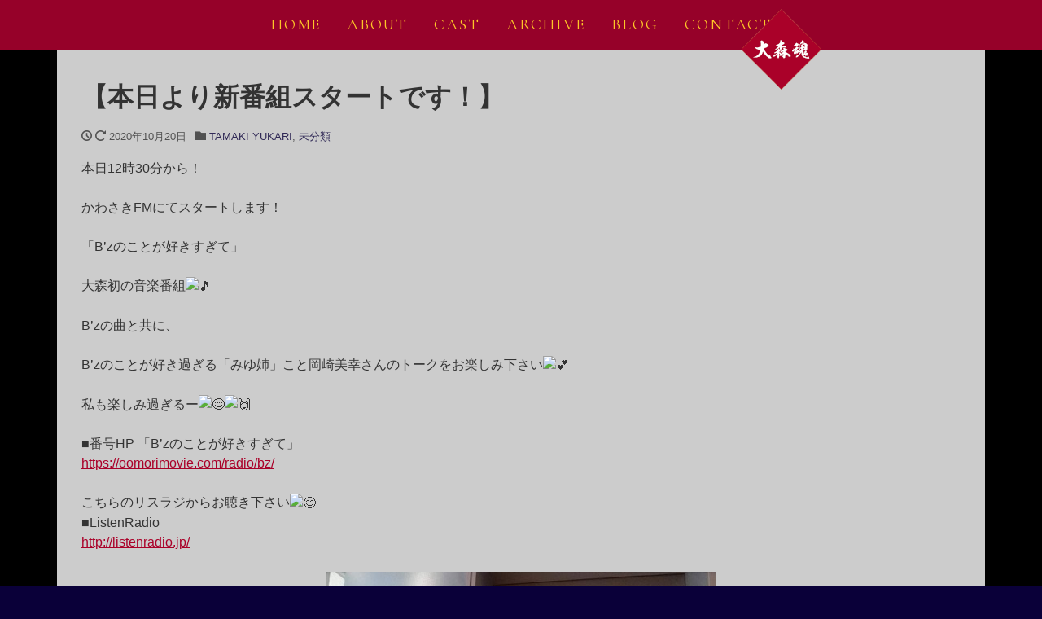

--- FILE ---
content_type: text/html; charset=UTF-8
request_url: https://cad.oomorimovie.com/%E6%9C%AA%E5%88%86%E9%A1%9E/1133/
body_size: 11785
content:
<!DOCTYPE html>
<html lang="ja" prefix="og: http://ogp.me/ns#">
<head>
<meta charset="utf-8">
<meta name="viewport" content="width=device-width, initial-scale=1">
<meta name="description" content="本日12時30分から！   かわさきFMにてスタートします！   「B&#8217;zのことが好きすぎて」   大森初の音楽番組   B&#8217;zの曲と共に、   B&#8217;zのことが好き過ぎる「みゆ姉」こと...">
<link rel="prev bookmark" href="https://cad.oomorimovie.com/cast/tamaki/1137/" title="【キャンピングカーショー2日目！】">
<link rel="next bookmark" href="https://cad.oomorimovie.com/%e6%9c%aa%e5%88%86%e9%a1%9e/1130/" title="【大森Voice&amp;#x1f340;】">
<meta name="author" content="Chasing a Dream">
<link rel="start" href="https://cad.oomorimovie.com" title="TOP">
<!-- OGP -->
<meta property="og:site_name" content="Chasing a Dream">
<meta property="og:description" content="本日12時30分から！   かわさきFMにてスタートします！   「B&#8217;zのことが好きすぎて」   大森初の音楽番組   B&#8217;zの曲と共に、   B&#8217;zのことが好き過ぎる「みゆ姉」こと...">
<meta property="og:title" content="【本日より新番組スタートです！】 | Chasing a Dream">
<meta property="og:url" content="https://cad.oomorimovie.com/%e6%9c%aa%e5%88%86%e9%a1%9e/1133/">
<meta property="og:type" content="article">
<meta property="og:image" content="https://cad.oomorimovie.com/wp-content/uploads/2021/08/5.jpg">
<!-- twitter:card -->
<meta name="twitter:card" content="summary_large_image">
<title>【本日より新番組スタートです！】 &#8211; Chasing a Dream</title>
<meta name='robots' content='max-image-preview:large' />
	<style>img:is([sizes="auto" i], [sizes^="auto," i]) { contain-intrinsic-size: 3000px 1500px }</style>
	<link rel="alternate" type="application/rss+xml" title="Chasing a Dream &raquo; フィード" href="https://cad.oomorimovie.com/feed/" />
<link rel="alternate" type="application/rss+xml" title="Chasing a Dream &raquo; コメントフィード" href="https://cad.oomorimovie.com/comments/feed/" />
<script>
window._wpemojiSettings = {"baseUrl":"https:\/\/s.w.org\/images\/core\/emoji\/16.0.1\/72x72\/","ext":".png","svgUrl":"https:\/\/s.w.org\/images\/core\/emoji\/16.0.1\/svg\/","svgExt":".svg","source":{"concatemoji":"https:\/\/cad.oomorimovie.com\/wp-includes\/js\/wp-emoji-release.min.js?ver=6.8.3"}};
/*! This file is auto-generated */
!function(s,n){var o,i,e;function c(e){try{var t={supportTests:e,timestamp:(new Date).valueOf()};sessionStorage.setItem(o,JSON.stringify(t))}catch(e){}}function p(e,t,n){e.clearRect(0,0,e.canvas.width,e.canvas.height),e.fillText(t,0,0);var t=new Uint32Array(e.getImageData(0,0,e.canvas.width,e.canvas.height).data),a=(e.clearRect(0,0,e.canvas.width,e.canvas.height),e.fillText(n,0,0),new Uint32Array(e.getImageData(0,0,e.canvas.width,e.canvas.height).data));return t.every(function(e,t){return e===a[t]})}function u(e,t){e.clearRect(0,0,e.canvas.width,e.canvas.height),e.fillText(t,0,0);for(var n=e.getImageData(16,16,1,1),a=0;a<n.data.length;a++)if(0!==n.data[a])return!1;return!0}function f(e,t,n,a){switch(t){case"flag":return n(e,"\ud83c\udff3\ufe0f\u200d\u26a7\ufe0f","\ud83c\udff3\ufe0f\u200b\u26a7\ufe0f")?!1:!n(e,"\ud83c\udde8\ud83c\uddf6","\ud83c\udde8\u200b\ud83c\uddf6")&&!n(e,"\ud83c\udff4\udb40\udc67\udb40\udc62\udb40\udc65\udb40\udc6e\udb40\udc67\udb40\udc7f","\ud83c\udff4\u200b\udb40\udc67\u200b\udb40\udc62\u200b\udb40\udc65\u200b\udb40\udc6e\u200b\udb40\udc67\u200b\udb40\udc7f");case"emoji":return!a(e,"\ud83e\udedf")}return!1}function g(e,t,n,a){var r="undefined"!=typeof WorkerGlobalScope&&self instanceof WorkerGlobalScope?new OffscreenCanvas(300,150):s.createElement("canvas"),o=r.getContext("2d",{willReadFrequently:!0}),i=(o.textBaseline="top",o.font="600 32px Arial",{});return e.forEach(function(e){i[e]=t(o,e,n,a)}),i}function t(e){var t=s.createElement("script");t.src=e,t.defer=!0,s.head.appendChild(t)}"undefined"!=typeof Promise&&(o="wpEmojiSettingsSupports",i=["flag","emoji"],n.supports={everything:!0,everythingExceptFlag:!0},e=new Promise(function(e){s.addEventListener("DOMContentLoaded",e,{once:!0})}),new Promise(function(t){var n=function(){try{var e=JSON.parse(sessionStorage.getItem(o));if("object"==typeof e&&"number"==typeof e.timestamp&&(new Date).valueOf()<e.timestamp+604800&&"object"==typeof e.supportTests)return e.supportTests}catch(e){}return null}();if(!n){if("undefined"!=typeof Worker&&"undefined"!=typeof OffscreenCanvas&&"undefined"!=typeof URL&&URL.createObjectURL&&"undefined"!=typeof Blob)try{var e="postMessage("+g.toString()+"("+[JSON.stringify(i),f.toString(),p.toString(),u.toString()].join(",")+"));",a=new Blob([e],{type:"text/javascript"}),r=new Worker(URL.createObjectURL(a),{name:"wpTestEmojiSupports"});return void(r.onmessage=function(e){c(n=e.data),r.terminate(),t(n)})}catch(e){}c(n=g(i,f,p,u))}t(n)}).then(function(e){for(var t in e)n.supports[t]=e[t],n.supports.everything=n.supports.everything&&n.supports[t],"flag"!==t&&(n.supports.everythingExceptFlag=n.supports.everythingExceptFlag&&n.supports[t]);n.supports.everythingExceptFlag=n.supports.everythingExceptFlag&&!n.supports.flag,n.DOMReady=!1,n.readyCallback=function(){n.DOMReady=!0}}).then(function(){return e}).then(function(){var e;n.supports.everything||(n.readyCallback(),(e=n.source||{}).concatemoji?t(e.concatemoji):e.wpemoji&&e.twemoji&&(t(e.twemoji),t(e.wpemoji)))}))}((window,document),window._wpemojiSettings);
</script>
<link rel='stylesheet' id='lightbox2-css' href='https://cad.oomorimovie.com/wp-content/plugins/responsive-lightbox2/css/lightbox.css?ver=6.8.3' media='all' />
<style id='wp-emoji-styles-inline-css'>

	img.wp-smiley, img.emoji {
		display: inline !important;
		border: none !important;
		box-shadow: none !important;
		height: 1em !important;
		width: 1em !important;
		margin: 0 0.07em !important;
		vertical-align: -0.1em !important;
		background: none !important;
		padding: 0 !important;
	}
</style>
<link rel='stylesheet' id='wp-block-library-css' href='https://cad.oomorimovie.com/wp-includes/css/dist/block-library/style.min.css?ver=6.8.3' media='all' />
<style id='classic-theme-styles-inline-css'>
/*! This file is auto-generated */
.wp-block-button__link{color:#fff;background-color:#32373c;border-radius:9999px;box-shadow:none;text-decoration:none;padding:calc(.667em + 2px) calc(1.333em + 2px);font-size:1.125em}.wp-block-file__button{background:#32373c;color:#fff;text-decoration:none}
</style>
<style id='global-styles-inline-css'>
:root{--wp--preset--aspect-ratio--square: 1;--wp--preset--aspect-ratio--4-3: 4/3;--wp--preset--aspect-ratio--3-4: 3/4;--wp--preset--aspect-ratio--3-2: 3/2;--wp--preset--aspect-ratio--2-3: 2/3;--wp--preset--aspect-ratio--16-9: 16/9;--wp--preset--aspect-ratio--9-16: 9/16;--wp--preset--color--black: #000000;--wp--preset--color--cyan-bluish-gray: #abb8c3;--wp--preset--color--white: #ffffff;--wp--preset--color--pale-pink: #f78da7;--wp--preset--color--vivid-red: #cf2e2e;--wp--preset--color--luminous-vivid-orange: #ff6900;--wp--preset--color--luminous-vivid-amber: #fcb900;--wp--preset--color--light-green-cyan: #7bdcb5;--wp--preset--color--vivid-green-cyan: #00d084;--wp--preset--color--pale-cyan-blue: #8ed1fc;--wp--preset--color--vivid-cyan-blue: #0693e3;--wp--preset--color--vivid-purple: #9b51e0;--wp--preset--color--liquid-theme: #0a0039;--wp--preset--color--liquid-blue: #32bdeb;--wp--preset--color--liquid-dark-blue: #00a5d4;--wp--preset--color--liquid-red: #eb6032;--wp--preset--color--liquid-orange: #ff6900;--wp--preset--color--liquid-pink: #f6adc6;--wp--preset--color--liquid-yellow: #fff100;--wp--preset--color--liquid-green: #3eb370;--wp--preset--color--liquid-purple: #745399;--wp--preset--color--liquid-white: #ffffff;--wp--preset--color--liquid-dark-gray: #333333;--wp--preset--gradient--vivid-cyan-blue-to-vivid-purple: linear-gradient(135deg,rgba(6,147,227,1) 0%,rgb(155,81,224) 100%);--wp--preset--gradient--light-green-cyan-to-vivid-green-cyan: linear-gradient(135deg,rgb(122,220,180) 0%,rgb(0,208,130) 100%);--wp--preset--gradient--luminous-vivid-amber-to-luminous-vivid-orange: linear-gradient(135deg,rgba(252,185,0,1) 0%,rgba(255,105,0,1) 100%);--wp--preset--gradient--luminous-vivid-orange-to-vivid-red: linear-gradient(135deg,rgba(255,105,0,1) 0%,rgb(207,46,46) 100%);--wp--preset--gradient--very-light-gray-to-cyan-bluish-gray: linear-gradient(135deg,rgb(238,238,238) 0%,rgb(169,184,195) 100%);--wp--preset--gradient--cool-to-warm-spectrum: linear-gradient(135deg,rgb(74,234,220) 0%,rgb(151,120,209) 20%,rgb(207,42,186) 40%,rgb(238,44,130) 60%,rgb(251,105,98) 80%,rgb(254,248,76) 100%);--wp--preset--gradient--blush-light-purple: linear-gradient(135deg,rgb(255,206,236) 0%,rgb(152,150,240) 100%);--wp--preset--gradient--blush-bordeaux: linear-gradient(135deg,rgb(254,205,165) 0%,rgb(254,45,45) 50%,rgb(107,0,62) 100%);--wp--preset--gradient--luminous-dusk: linear-gradient(135deg,rgb(255,203,112) 0%,rgb(199,81,192) 50%,rgb(65,88,208) 100%);--wp--preset--gradient--pale-ocean: linear-gradient(135deg,rgb(255,245,203) 0%,rgb(182,227,212) 50%,rgb(51,167,181) 100%);--wp--preset--gradient--electric-grass: linear-gradient(135deg,rgb(202,248,128) 0%,rgb(113,206,126) 100%);--wp--preset--gradient--midnight: linear-gradient(135deg,rgb(2,3,129) 0%,rgb(40,116,252) 100%);--wp--preset--font-size--small: 13px;--wp--preset--font-size--medium: 20px;--wp--preset--font-size--large: 36px;--wp--preset--font-size--x-large: 42px;--wp--preset--spacing--20: 0.44rem;--wp--preset--spacing--30: 0.67rem;--wp--preset--spacing--40: 1rem;--wp--preset--spacing--50: 1.5rem;--wp--preset--spacing--60: 2.25rem;--wp--preset--spacing--70: 3.38rem;--wp--preset--spacing--80: 5.06rem;--wp--preset--shadow--natural: 6px 6px 9px rgba(0, 0, 0, 0.2);--wp--preset--shadow--deep: 12px 12px 50px rgba(0, 0, 0, 0.4);--wp--preset--shadow--sharp: 6px 6px 0px rgba(0, 0, 0, 0.2);--wp--preset--shadow--outlined: 6px 6px 0px -3px rgba(255, 255, 255, 1), 6px 6px rgba(0, 0, 0, 1);--wp--preset--shadow--crisp: 6px 6px 0px rgba(0, 0, 0, 1);}:where(.is-layout-flex){gap: 0.5em;}:where(.is-layout-grid){gap: 0.5em;}body .is-layout-flex{display: flex;}.is-layout-flex{flex-wrap: wrap;align-items: center;}.is-layout-flex > :is(*, div){margin: 0;}body .is-layout-grid{display: grid;}.is-layout-grid > :is(*, div){margin: 0;}:where(.wp-block-columns.is-layout-flex){gap: 2em;}:where(.wp-block-columns.is-layout-grid){gap: 2em;}:where(.wp-block-post-template.is-layout-flex){gap: 1.25em;}:where(.wp-block-post-template.is-layout-grid){gap: 1.25em;}.has-black-color{color: var(--wp--preset--color--black) !important;}.has-cyan-bluish-gray-color{color: var(--wp--preset--color--cyan-bluish-gray) !important;}.has-white-color{color: var(--wp--preset--color--white) !important;}.has-pale-pink-color{color: var(--wp--preset--color--pale-pink) !important;}.has-vivid-red-color{color: var(--wp--preset--color--vivid-red) !important;}.has-luminous-vivid-orange-color{color: var(--wp--preset--color--luminous-vivid-orange) !important;}.has-luminous-vivid-amber-color{color: var(--wp--preset--color--luminous-vivid-amber) !important;}.has-light-green-cyan-color{color: var(--wp--preset--color--light-green-cyan) !important;}.has-vivid-green-cyan-color{color: var(--wp--preset--color--vivid-green-cyan) !important;}.has-pale-cyan-blue-color{color: var(--wp--preset--color--pale-cyan-blue) !important;}.has-vivid-cyan-blue-color{color: var(--wp--preset--color--vivid-cyan-blue) !important;}.has-vivid-purple-color{color: var(--wp--preset--color--vivid-purple) !important;}.has-black-background-color{background-color: var(--wp--preset--color--black) !important;}.has-cyan-bluish-gray-background-color{background-color: var(--wp--preset--color--cyan-bluish-gray) !important;}.has-white-background-color{background-color: var(--wp--preset--color--white) !important;}.has-pale-pink-background-color{background-color: var(--wp--preset--color--pale-pink) !important;}.has-vivid-red-background-color{background-color: var(--wp--preset--color--vivid-red) !important;}.has-luminous-vivid-orange-background-color{background-color: var(--wp--preset--color--luminous-vivid-orange) !important;}.has-luminous-vivid-amber-background-color{background-color: var(--wp--preset--color--luminous-vivid-amber) !important;}.has-light-green-cyan-background-color{background-color: var(--wp--preset--color--light-green-cyan) !important;}.has-vivid-green-cyan-background-color{background-color: var(--wp--preset--color--vivid-green-cyan) !important;}.has-pale-cyan-blue-background-color{background-color: var(--wp--preset--color--pale-cyan-blue) !important;}.has-vivid-cyan-blue-background-color{background-color: var(--wp--preset--color--vivid-cyan-blue) !important;}.has-vivid-purple-background-color{background-color: var(--wp--preset--color--vivid-purple) !important;}.has-black-border-color{border-color: var(--wp--preset--color--black) !important;}.has-cyan-bluish-gray-border-color{border-color: var(--wp--preset--color--cyan-bluish-gray) !important;}.has-white-border-color{border-color: var(--wp--preset--color--white) !important;}.has-pale-pink-border-color{border-color: var(--wp--preset--color--pale-pink) !important;}.has-vivid-red-border-color{border-color: var(--wp--preset--color--vivid-red) !important;}.has-luminous-vivid-orange-border-color{border-color: var(--wp--preset--color--luminous-vivid-orange) !important;}.has-luminous-vivid-amber-border-color{border-color: var(--wp--preset--color--luminous-vivid-amber) !important;}.has-light-green-cyan-border-color{border-color: var(--wp--preset--color--light-green-cyan) !important;}.has-vivid-green-cyan-border-color{border-color: var(--wp--preset--color--vivid-green-cyan) !important;}.has-pale-cyan-blue-border-color{border-color: var(--wp--preset--color--pale-cyan-blue) !important;}.has-vivid-cyan-blue-border-color{border-color: var(--wp--preset--color--vivid-cyan-blue) !important;}.has-vivid-purple-border-color{border-color: var(--wp--preset--color--vivid-purple) !important;}.has-vivid-cyan-blue-to-vivid-purple-gradient-background{background: var(--wp--preset--gradient--vivid-cyan-blue-to-vivid-purple) !important;}.has-light-green-cyan-to-vivid-green-cyan-gradient-background{background: var(--wp--preset--gradient--light-green-cyan-to-vivid-green-cyan) !important;}.has-luminous-vivid-amber-to-luminous-vivid-orange-gradient-background{background: var(--wp--preset--gradient--luminous-vivid-amber-to-luminous-vivid-orange) !important;}.has-luminous-vivid-orange-to-vivid-red-gradient-background{background: var(--wp--preset--gradient--luminous-vivid-orange-to-vivid-red) !important;}.has-very-light-gray-to-cyan-bluish-gray-gradient-background{background: var(--wp--preset--gradient--very-light-gray-to-cyan-bluish-gray) !important;}.has-cool-to-warm-spectrum-gradient-background{background: var(--wp--preset--gradient--cool-to-warm-spectrum) !important;}.has-blush-light-purple-gradient-background{background: var(--wp--preset--gradient--blush-light-purple) !important;}.has-blush-bordeaux-gradient-background{background: var(--wp--preset--gradient--blush-bordeaux) !important;}.has-luminous-dusk-gradient-background{background: var(--wp--preset--gradient--luminous-dusk) !important;}.has-pale-ocean-gradient-background{background: var(--wp--preset--gradient--pale-ocean) !important;}.has-electric-grass-gradient-background{background: var(--wp--preset--gradient--electric-grass) !important;}.has-midnight-gradient-background{background: var(--wp--preset--gradient--midnight) !important;}.has-small-font-size{font-size: var(--wp--preset--font-size--small) !important;}.has-medium-font-size{font-size: var(--wp--preset--font-size--medium) !important;}.has-large-font-size{font-size: var(--wp--preset--font-size--large) !important;}.has-x-large-font-size{font-size: var(--wp--preset--font-size--x-large) !important;}
:where(.wp-block-post-template.is-layout-flex){gap: 1.25em;}:where(.wp-block-post-template.is-layout-grid){gap: 1.25em;}
:where(.wp-block-columns.is-layout-flex){gap: 2em;}:where(.wp-block-columns.is-layout-grid){gap: 2em;}
:root :where(.wp-block-pullquote){font-size: 1.5em;line-height: 1.6;}
</style>
<link rel='stylesheet' id='parent-style-css' href='https://cad.oomorimovie.com/wp-content/themes/liquid-smart/style.css?ver=6.8.3' media='all' />
<link rel='stylesheet' id='child-style-css' href='https://cad.oomorimovie.com/wp-content/themes/cad-site-liquid/style.css?ver=6.8.3' media='all' />
<link rel='stylesheet' id='bootstrap-css' href='https://cad.oomorimovie.com/wp-content/themes/liquid-smart/css/bootstrap.min.css?ver=6.8.3' media='all' />
<link rel='stylesheet' id='icomoon-css' href='https://cad.oomorimovie.com/wp-content/themes/liquid-smart/css/icomoon.css?ver=6.8.3' media='all' />
<link rel='stylesheet' id='liquid-style-css' href='https://cad.oomorimovie.com/wp-content/themes/cad-site-liquid/style.css?ver=6.8.3' media='all' />
<link rel='stylesheet' id='liquid-block-style-css' href='https://cad.oomorimovie.com/wp-content/themes/liquid-smart/css/block.css?ver=6.8.3' media='all' />
<script src="https://cad.oomorimovie.com/wp-includes/js/jquery/jquery.min.js?ver=3.7.1" id="jquery-core-js"></script>
<script src="https://cad.oomorimovie.com/wp-includes/js/jquery/jquery-migrate.min.js?ver=3.4.1" id="jquery-migrate-js"></script>
<script src="https://cad.oomorimovie.com/wp-content/plugins/responsive-lightbox2/js/lightbox.js?ver=1.0.4" id="lightbox2-js"></script>
<script src="https://cad.oomorimovie.com/wp-content/themes/cad-site-liquid/js/switchMovie.js" id="switchMovie-js"></script>
<script src="https://cad.oomorimovie.com/wp-content/themes/liquid-smart/js/bootstrap.min.js" id="bootstrap-js"></script>
<link rel="https://api.w.org/" href="https://cad.oomorimovie.com/wp-json/" /><link rel="alternate" title="JSON" type="application/json" href="https://cad.oomorimovie.com/wp-json/wp/v2/posts/1133" /><link rel="EditURI" type="application/rsd+xml" title="RSD" href="https://cad.oomorimovie.com/xmlrpc.php?rsd" />
<link rel="canonical" href="https://cad.oomorimovie.com/%e6%9c%aa%e5%88%86%e9%a1%9e/1133/" />
<link rel='shortlink' href='https://cad.oomorimovie.com/?p=1133' />
<link rel="alternate" title="oEmbed (JSON)" type="application/json+oembed" href="https://cad.oomorimovie.com/wp-json/oembed/1.0/embed?url=https%3A%2F%2Fcad.oomorimovie.com%2F%25e6%259c%25aa%25e5%2588%2586%25e9%25a1%259e%2F1133%2F" />
<link rel="alternate" title="oEmbed (XML)" type="text/xml+oembed" href="https://cad.oomorimovie.com/wp-json/oembed/1.0/embed?url=https%3A%2F%2Fcad.oomorimovie.com%2F%25e6%259c%25aa%25e5%2588%2586%25e9%25a1%259e%2F1133%2F&#038;format=xml" />
<style id="custom-background-css">
body.custom-background { background-color: #0a0039; }
</style>
	<link rel="icon" href="https://cad.oomorimovie.com/wp-content/uploads/2018/12/cropped-site-icon-1-32x32.png" sizes="32x32" />
<link rel="icon" href="https://cad.oomorimovie.com/wp-content/uploads/2018/12/cropped-site-icon-1-192x192.png" sizes="192x192" />
<link rel="apple-touch-icon" href="https://cad.oomorimovie.com/wp-content/uploads/2018/12/cropped-site-icon-1-180x180.png" />
<meta name="msapplication-TileImage" content="https://cad.oomorimovie.com/wp-content/uploads/2018/12/cropped-site-icon-1-270x270.png" />
		<style id="wp-custom-css">
			p#sns_btn {
	z-index: 1
}
.header-img {
  position: relative;}
.header-img img {
	max-width: 1400px !important;
}

.switch_movie_urls {
  display: none; }
.switch_movie_container {
  display: flex;
  flex-wrap: wrap;
  width: 50%;
  max-width: 560px;
  position: absolute;
  left: 50%;
  top: 50%;
  transform: translateY(-50%);
  padding: 0 30px; }
  .switch_movie_container.solo_movie .switch_movie_content {
    margin-bottom: 0; }
  .switch_movie_container.solo_movie .switch_movie_arrow, .switch_movie_container.solo_movie .switch_movie_bullets {
    display: none; }
.switch_movie_arrow {
  position: absolute;
  top: 50%;
  left: -30px;
  transform: translateY(-50%);
  width: 20px;
  height: 20px;
  cursor: pointer; }
.switch_movie_arrow img {
	width: 100%;
	height: 100% !important;
	object-fit: contain;
}
.switch_movie_arrow_next {
  left: auto;
  right: -30px;
  transform: translateY(-50%) rotateZ(180deg); }
.switch_movie_content {
  position: relative;
  width: 100%;
  /*padding-top: 56.25%;*/
  margin-bottom: 20px;
  background: #000; }
  .switch_movie_content iframe {
    width: 100%;
    height: 100%;
    max-height: calc(560px * 56.25%);
    background: #000;
    color: #fff;
    position: absolute;
    top: 0;
    left: 0; }
.switch_movie_bullets {
  display: flex;
  width: 100%;
  justify-content: center;
  align-items: center; }
.switch_movie_bullet {
  border: solid 1px #fff;
  width: 8px;
  height: 8px;
  border-radius: 100%;
  cursor: pointer;
  margin-right: 5px;
  transition: .1s; }
  .switch_movie_bullet.active {
    background: #fff;
    cursor: default; }

@media screen and (max-width: 767px) {
	.switch_movie_container {
		display: none;
	}
}
		</style>
		
<!--[if lt IE 9]>
<meta http-equiv="X-UA-Compatible" content="IE=edge">
<script type="text/javascript" src="https://oss.maxcdn.com/html5shiv/3.7.2/html5shiv.min.js"></script>
<script type="text/javascript" src="https://oss.maxcdn.com/respond/1.4.2/respond.min.js"></script>
<![endif]-->
<!-- CSS -->
<style type="text/css">
    /*  customize  */
            body {
        color: #333333 !important;
    }
            a, a:hover, a:active, a:visited {
        color: #0a0039;
    }
    .liquid_bg, .carousel-indicators .active, .main, .sns a, .post_views, .list .post_cat, .post-stats {
        background-color: #0a0039 !important;
    }
    .liquid_bc, .post_body h1 span, .post_body h2 span, .ttl span,
    .archive .ttl_h1, .search .ttl_h1, .breadcrumb, .formbox a, .post_views {
        border-color: #0a0039 !important;
    }
    .liquid_color, .navbar .current-menu-item, .navbar .current-menu-parent, .navbar .current_page_item {
        color: #0a0039 !important;
    }
                .post_body a, .post_body a:hover, .post_body a:active, .post_body a:visited {
        color: #aa0129;
    }
            .dropdown-menu, .dropdown-item:focus, .dropdown-item:hover {
        background-color: #0a0039;
    }
            body .head, body .head a {
        color: #fdc628 !important;
    }
    .head .sns a, .navbar-toggler .icon-bar {
        background-color: #fdc628 !important;
    }
            .head, .dropdown-menu, .dropdown-item:focus, .dropdown-item:hover {
        background-color: #960129 !important;
    }
    .head .sns .icon {
        color: #960129 !important;
    }
        /*  custom head  */
        </style>
<!-- 追加ここから -->
<link href="https://fonts.googleapis.com/css?family=Cormorant+SC" rel="stylesheet">
<link rel="stylesheet" href="https://use.fontawesome.com/releases/v5.3.1/css/all.css" integrity="sha384-mzrmE5qonljUremFsqc01SB46JvROS7bZs3IO2EmfFsd15uHvIt+Y8vEf7N7fWAU" crossorigin="anonymous">
<script type="text/javascript" src="//ajax.googleapis.com/ajax/libs/jquery/1.9.1/jquery.min.js"></script>
<script type="text/javascript">
$(function(){
    $('#sns_btn a.roll img').hover(
        function(){
            $(this).fadeTo(100, 0); // 100の値を変更すると画像切替のスピードが変わります。
        },
        function(){
            $(this).fadeTo(300, 1.0); // 300の値を変更すると画像切替のスピードが変わります。
        }
    );
});
</script>
<style type="text/css">
<!--
#sns_btn a.roll {
    display: block;
    width: 100px;
    height: 100px;
    background: url(https://cad.oomorimovie.com/wp-content/uploads/2018/12/sns_btn-on.png) no-repeat 0 0;
}
#sns_btn a.roll img {
    border-style:none;
}
-->
</style>
<!-- 追加ここまで --><!-- Place your kit's code here -->
    <script src="https://kit.fontawesome.com/8a3c63957b.js" crossorigin="anonymous"></script>
</head>

<body class="wp-singular post-template-default single single-post postid-1133 single-format-standard custom-background wp-theme-liquid-smart wp-child-theme-cad-site-liquid dropdown_active category_23">

<!-- FB -->
<div id="fb-root"></div>
<script>(function(d, s, id) {
  var js, fjs = d.getElementsByTagName(s)[0];
  if (d.getElementById(id)) return;
  js = d.createElement(s); js.id = id;
  js.src = "//connect.facebook.net/ja_JP/sdk.js#xfbml=1&version=v2.4";
  fjs.parentNode.insertBefore(js, fjs);
}(document, 'script', 'facebook-jssdk'));</script>

<a id="top"></a>
 <div class="wrapper">
        <div class="head">
    <nav class="navbar navbar-light navbar-expand-md">
        <p id="sns_btn"><a class="roll" href="https://cad.oomorimovie.com/oomoridamashii/"><img src="https://cad.oomorimovie.com/wp-content/uploads/2021/07/archive_btn-off.png" alt="アーカイブへのボタン" width="100" height="100" /></a></p>
     <div class="container">
        <!-- Global Menu -->
                <ul id="menu-mainmenu" class="nav navbar-nav"><li id="menu-item-601" class="menu-item menu-item-type-custom menu-item-object-custom menu-item-home menu-item-601 nav-item"><a href="https://cad.oomorimovie.com/">HOME</a></li>
<li id="menu-item-770" class="menu-item menu-item-type-post_type menu-item-object-page menu-item-has-children menu-item-770 nav-item"><a href="https://cad.oomorimovie.com/about/">ABOUT</a>
<ul class="sub-menu">
	<li id="menu-item-887" class="menu-item menu-item-type-post_type menu-item-object-page menu-item-887 nav-item"><a href="https://cad.oomorimovie.com/about/service/">SERVICE</a></li>
</ul>
</li>
<li id="menu-item-124" class="menu-item menu-item-type-post_type menu-item-object-page menu-item-has-children menu-item-124 nav-item"><a href="https://cad.oomorimovie.com/cast/">CAST</a>
<ul class="sub-menu">
	<li id="menu-item-1010" class="menu-item menu-item-type-post_type menu-item-object-page menu-item-1010 nav-item"><a href="https://cad.oomorimovie.com/cast/satoshi-endo/">ENDO SATOSHI（遠藤 聡）</a></li>
	<li id="menu-item-1006" class="menu-item menu-item-type-post_type menu-item-object-page menu-item-1006 nav-item"><a href="https://cad.oomorimovie.com/cast/tamaki-yukari/">TAMAKI YUKARI（環 友加里）</a></li>
	<li id="menu-item-1005" class="menu-item menu-item-type-post_type menu-item-object-page menu-item-1005 nav-item"><a href="https://cad.oomorimovie.com/cast/shima/">SHIMA（詩真）</a></li>
</ul>
</li>
<li id="menu-item-988" class="menu-item menu-item-type-post_type menu-item-object-page menu-item-988 nav-item"><a href="https://cad.oomorimovie.com/oomoridamashii/">ARCHIVE</a></li>
<li id="menu-item-822" class="menu-item menu-item-type-custom menu-item-object-custom menu-item-has-children menu-item-822 nav-item"><a>BLOG</a>
<ul class="sub-menu">
	<li id="menu-item-154" class="menu-item menu-item-type-taxonomy menu-item-object-category current-post-ancestor current-menu-parent current-post-parent menu-item-154 nav-item"><a href="https://cad.oomorimovie.com/category/cast/tamaki/">TAMAKI YUKARI</a></li>
	<li id="menu-item-934" class="menu-item menu-item-type-custom menu-item-object-custom menu-item-934 nav-item"><a href="https://cad.oomorimovie.com/movies/comingsoon-1/">SHIMA</a></li>
</ul>
</li>
<li id="menu-item-1037" class="menu-item menu-item-type-custom menu-item-object-custom menu-item-1037 nav-item"><a href="https://oomorimovie.com/contact/">CONTACT</a></li>
</ul>          <button type="button" class="navbar-toggler collapsed">
            <span class="sr-only">Menu</span>
            <span class="icon-bar top-bar"></span>
            <span class="icon-bar middle-bar"></span>
            <span class="icon-bar bottom-bar"></span>
          </button>
             </div>
     <div class="container searchform_nav d-none d-md-none">
      <div class="searchform">  
    <form action="https://cad.oomorimovie.com/" method="get" class="search-form">
        <fieldset class="form-group">
            <label class="screen-reader-text">検索</label>
            <input type="text" name="s" value="" placeholder="検索" class="form-control search-text">
            <button type="submit" value="Search" class="btn btn-primary"><i class="icon icon-search"></i></button>
        </fieldset>
    </form>
</div>     </div>
    </nav>
    
    <div class="headline">
     <div class="container">
      <div class="row">
       <div class="col-sm-12">
        <a href="https://cad.oomorimovie.com" title="Chasing a Dream" class="logo">
                       Chasing a Dream                   </a>
       </div>
      </div>
      <div class="logo_text">
                    <div class="subttl">~僕らには夢がある～　</div>
              </div>
     </div>
    </div>
    
    </div><!-- /head -->
  
       
    <div class="detail post-1133 post type-post status-publish format-standard has-post-thumbnail hentry category-tamaki category-1">
        <div class="container">
          <div class="row">
           <div class="col-md-12 mainarea">

                                 
            <h1 class="ttl_h1 entry-title" title="【本日より新番組スタートです！】">【本日より新番組スタートです！】</h1>
            
            <!-- pan -->
                        <nav aria-label="breadcrumb">
             <ul class="breadcrumb" itemscope itemtype="//schema.org/BreadcrumbList">
              <li class="breadcrumb-item" itemprop="itemListElement" itemscope itemtype="//schema.org/ListItem"><a href="https://cad.oomorimovie.com" itemprop="item"><span itemprop="name">TOP</span></a><meta itemprop="position" content="1"></li>
                                                        <li class="breadcrumb-item" itemprop="itemListElement" itemscope itemtype="//schema.org/ListItem"><a href="https://cad.oomorimovie.com/category/cast/" itemprop="item"><span itemprop="name">CAST</span></a><meta itemprop="position" content="2"></li>
                                                        <li class="breadcrumb-item" itemprop="itemListElement" itemscope itemtype="//schema.org/ListItem"><a href="https://cad.oomorimovie.com/category/cast/tamaki/" itemprop="item"><span itemprop="name">TAMAKI YUKARI</span></a><meta itemprop="position" content="3"></li>
                                                        <li class="breadcrumb-item active" itemprop="itemListElement" itemscope itemtype="//schema.org/ListItem" aria-current="page"><a title="【本日より新番組スタートです！】" itemprop="item"><span itemprop="name">【本日より新番組スタートです！】</span></a><meta itemprop="position" content="4"></li>
             </ul>
            </nav>
           
            <div class="detail_text">


                <div class="post_meta">
                <span class="post_time">
                 <i class="icon icon-clock" title="2020/10/20 18:07"></i> <i class="icon icon-spinner11" title="2021/08/05 18:18"></i> <time class="date updated">2020年10月20日</time>
                </span>
                                    <span class="post_cat"><i class="icon icon-folder"></i>
                    <a href="https://cad.oomorimovie.com/category/cast/tamaki/" rel="category tag">TAMAKI YUKARI</a>, <a href="https://cad.oomorimovie.com/category/%e6%9c%aa%e5%88%86%e9%a1%9e/" rel="category tag">未分類</a>                    </span>
                                </div>
                
                                
                                
                <!-- content -->
                <div class="post_body"><div class="o9v6fnle cxmmr5t8 oygrvhab hcukyx3x c1et5uql ii04i59q">
<div dir="auto">本日12時30分から！</div>
<div dir="auto"> </div>
<div dir="auto">かわさきFMにてスタートします！</div>
<div dir="auto"> </div>
</div>
<div class="o9v6fnle cxmmr5t8 oygrvhab hcukyx3x c1et5uql ii04i59q">
<div dir="auto">「B&#8217;zのことが好きすぎて」</div>
<div dir="auto"> </div>
</div>
<div class="o9v6fnle cxmmr5t8 oygrvhab hcukyx3x c1et5uql ii04i59q">
<div dir="auto">大森初の音楽番組<span class="pq6dq46d tbxw36s4 knj5qynh kvgmc6g5 ditlmg2l oygrvhab nvdbi5me sf5mxxl7 gl3lb2sf hhz5lgdu"><img decoding="async" src="https://static.xx.fbcdn.net/images/emoji.php/v9/t9e/1/16/1f3b5.png" alt="&#x1f3b5;" width="16" height="16" /></span></div>
<div dir="auto"> </div>
</div>
<div class="o9v6fnle cxmmr5t8 oygrvhab hcukyx3x c1et5uql ii04i59q">
<div dir="auto">B&#8217;zの曲と共に、</div>
<div dir="auto"> </div>
</div>
<div class="o9v6fnle cxmmr5t8 oygrvhab hcukyx3x c1et5uql ii04i59q">
<div dir="auto">B&#8217;zのことが好き過ぎる「みゆ姉」こと岡崎美幸さんのトークをお楽しみ下さい<span class="pq6dq46d tbxw36s4 knj5qynh kvgmc6g5 ditlmg2l oygrvhab nvdbi5me sf5mxxl7 gl3lb2sf hhz5lgdu"><img decoding="async" src="https://static.xx.fbcdn.net/images/emoji.php/v9/t68/1/16/1f495.png" alt="&#x1f495;" width="16" height="16" /></span></div>
<div dir="auto"> </div>
</div>
<div class="o9v6fnle cxmmr5t8 oygrvhab hcukyx3x c1et5uql ii04i59q">
<div dir="auto">私も楽しみ過ぎるー<span class="pq6dq46d tbxw36s4 knj5qynh kvgmc6g5 ditlmg2l oygrvhab nvdbi5me sf5mxxl7 gl3lb2sf hhz5lgdu"><img decoding="async" src="https://static.xx.fbcdn.net/images/emoji.php/v9/t7f/1/16/1f60a.png" alt="&#x1f60a;" width="16" height="16" /></span><span class="pq6dq46d tbxw36s4 knj5qynh kvgmc6g5 ditlmg2l oygrvhab nvdbi5me sf5mxxl7 gl3lb2sf hhz5lgdu"><img loading="lazy" decoding="async" src="https://static.xx.fbcdn.net/images/emoji.php/v9/tfd/1/16/1f64c.png" alt="&#x1f64c;" width="16" height="16" /></span></div>
<div dir="auto"> </div>
</div>
<div class="o9v6fnle cxmmr5t8 oygrvhab hcukyx3x c1et5uql ii04i59q">
<div dir="auto">■番号HP 「B&#8217;zのことが好きすぎて」</div>
<div dir="auto"><a class="oajrlxb2 g5ia77u1 qu0x051f esr5mh6w e9989ue4 r7d6kgcz rq0escxv nhd2j8a9 nc684nl6 p7hjln8o kvgmc6g5 cxmmr5t8 oygrvhab hcukyx3x jb3vyjys rz4wbd8a qt6c0cv9 a8nywdso i1ao9s8h esuyzwwr f1sip0of lzcic4wl py34i1dx gpro0wi8" tabindex="0" role="link" href="https://oomorimovie.com/radio/bz/?fbclid=IwAR1Jp1K_ZPDsTNZXl9mwMIlgXdJuG4HrWMlYYWaKcMnExQvFzGOmX3_mnjs" target="_blank" rel="nofollow noopener">https://oomorimovie.com/radio/bz/</a></div>
<div dir="auto"> </div>
</div>
<div class="o9v6fnle cxmmr5t8 oygrvhab hcukyx3x c1et5uql ii04i59q">
<div dir="auto">こちらのリスラジからお聴き下さい<span class="pq6dq46d tbxw36s4 knj5qynh kvgmc6g5 ditlmg2l oygrvhab nvdbi5me sf5mxxl7 gl3lb2sf hhz5lgdu"><img decoding="async" src="https://static.xx.fbcdn.net/images/emoji.php/v9/t7f/1/16/1f60a.png" alt="&#x1f60a;" width="16" height="16" /></span></div>
<div dir="auto">■ListenRadio</div>
<div dir="auto"><a class="oajrlxb2 g5ia77u1 qu0x051f esr5mh6w e9989ue4 r7d6kgcz rq0escxv nhd2j8a9 nc684nl6 p7hjln8o kvgmc6g5 cxmmr5t8 oygrvhab hcukyx3x jb3vyjys rz4wbd8a qt6c0cv9 a8nywdso i1ao9s8h esuyzwwr f1sip0of lzcic4wl py34i1dx gpro0wi8" tabindex="0" role="link" href="https://l.facebook.com/l.php?u=http%3A%2F%2Flistenradio.jp%2F%3Ffbclid%3DIwAR3XIAvhQLtnNlPlcBghxhcwXFNL3pzqf1UJpPkUR3raKWcfTtDwOZhAXGA&amp;h=AT0DYFrjNeKRxg3rBv2tJ_L2SVWxW31ocrJgDgayHL838qhaXL2xCQjoxyGHWQ7j1jNrTMQfbHZyQG5329MiyG1FARVS7uRL3cfqCHMASgn47xpmBGncPM_NdoVMLGlXYpp_&amp;__tn__=-UK-R&amp;c[0]=AT24_7KPt1j8sw4dN7qo2I8Yow15LnYu3E7CPolOdq_JhSi1yozEgid34iK6IzRnhpwAu7vrRY1yjCNxkRwk_yOHYZ2HYb4E0XcMXzrfK6rr0DHg607x9HRkVt6nA-QM7p0Q9d4RCzCemGg_sOvb2lS0" target="_blank" rel="nofollow noopener">http://listenradio.jp/</a></div>
</div>
<div dir="auto"> </div>
<div dir="auto"><img loading="lazy" decoding="async" class="size-full wp-image-1134 aligncenter" src="https://cad.oomorimovie.com/wp-content/uploads/2021/08/5.jpg" alt="" width="480" height="360" srcset="https://cad.oomorimovie.com/wp-content/uploads/2021/08/5.jpg 480w, https://cad.oomorimovie.com/wp-content/uploads/2021/08/5-300x225.jpg 300w" sizes="auto, (max-width: 480px) 100vw, 480px" /></div>
</div>
                                
                
                                
                                            
            </div>
                        <div class="detail_comments">
                
<div id="comments" class="comments-area">

	
	
	
</div><!-- .comments-area -->
            </div>
              
           
            <nav>
              <ul class="pagination justify-content-between">
                <li><a href="https://cad.oomorimovie.com/cast/tamaki/1137/" class="badge-pill" title="【キャンピングカーショー2日目！】">&laquo; Prev</a></li><li><a href="https://cad.oomorimovie.com/%e6%9c%aa%e5%88%86%e9%a1%9e/1130/" class="badge-pill" title="【大森Voice&amp;#x1f340;】">Next &raquo;</a></li>                </ul>
            </nav>
           
                        <div class="recommend">
              <div class="ttl">関連記事</div>
              <div class="row" id="main">
                
                <article class="list col-md-4 list_big post-1253 post type-post status-publish format-standard hentry category-tamaki">
                 <a href="https://cad.oomorimovie.com/cast/tamaki/1253/" title="大森ラジオ8月4週目は！" class="post_links">
                  <div class="list-block">
                   <div class="post_thumb"><img src="https://cad.oomorimovie.com/wp-content/uploads/2021/08/1-5.jpg" alt="大森ラジオ8月4週目は！"></div>
                   <div class="list-text">
                       <span class="post_time">2021年8月25日</span>
                       <h3 class="list-title post_ttl">大森ラジオ8月4週目は！</h3>
                       <div class="post_ex">ラインナップはこちらでお送りしました！ 12:00～13:0...</div>
                   </div>
                  </div>
                 </a>
                </article>
                
                <article class="list col-md-4 list_big post-1250 post type-post status-publish format-standard hentry category-tamaki">
                 <a href="https://cad.oomorimovie.com/cast/tamaki/1250/" title="【いろどり　ゆたかさ　Life　打合せ♪】" class="post_links">
                  <div class="list-block">
                   <div class="post_thumb"><img src="https://cad.oomorimovie.com/wp-content/uploads/2021/08/beauty_1629618253573.jpeg" alt="【いろどり　ゆたかさ　Life　打合せ♪】"></div>
                   <div class="list-text">
                       <span class="post_time">2021年8月22日</span>
                       <h3 class="list-title post_ttl">【いろどり　ゆたかさ　Life　打合せ♪】</h3>
                       <div class="post_ex">今日は、 毎月かわさきFMさんにて、 第１火曜日12：30分...</div>
                   </div>
                  </div>
                 </a>
                </article>
                
                <article class="list col-md-4 list_big post-1246 post type-post status-publish format-standard hentry category-tamaki category-1">
                 <a href="https://cad.oomorimovie.com/%e6%9c%aa%e5%88%86%e9%a1%9e/1246/" title="大森ラジオ8月3週目は！" class="post_links">
                  <div class="list-block">
                   <div class="post_thumb"><img src="https://cad.oomorimovie.com/wp-content/uploads/2021/08/1-4.jpg" alt="大森ラジオ8月3週目は！"></div>
                   <div class="list-text">
                       <span class="post_time">2021年8月20日</span>
                       <h3 class="list-title post_ttl">大森ラジオ8月3週目は！</h3>
                       <div class="post_ex">ラインナップはこちらでお送りしました^^♪ 12:00～12...</div>
                   </div>
                  </div>
                 </a>
                </article>
                
                <article class="list col-md-4 list_big post-1207 post type-post status-publish format-standard hentry category-tamaki">
                 <a href="https://cad.oomorimovie.com/cast/tamaki/1207/" title="【環はTAMAKIを手に入れました&#x2728;】" class="post_links">
                  <div class="list-block">
                   <div class="post_thumb"><img src="https://cad.oomorimovie.com/wp-content/uploads/2021/08/237011984_2627741274198405_895816967773014115_n.jpg" alt="【環はTAMAKIを手に入れました&#x2728;】"></div>
                   <div class="list-text">
                       <span class="post_time">2021年8月12日</span>
                       <h3 class="list-title post_ttl">【環はTAMAKIを手に入れました&#x2728;】</h3>
                       <div class="post_ex">去年からずーーーーーーーーっと気になってた 老舗の下駄屋さん...</div>
                   </div>
                  </div>
                 </a>
                </article>
                              </div>
            </div>
                        
           </div><!-- /col -->
           <div class="col-md-12 sidebar">
    <div class="row widgets ">
                <!-- no widget -->
        <div class="col-12 widget search">
            <div class="searchform">  
    <form action="https://cad.oomorimovie.com/" method="get" class="search-form">
        <fieldset class="form-group">
            <label class="screen-reader-text">検索</label>
            <input type="text" name="s" value="" placeholder="検索" class="form-control search-text">
            <button type="submit" value="Search" class="btn btn-primary"><i class="icon icon-search"></i></button>
        </fieldset>
    </form>
</div>        </div>
        <div class="col-12 widget cats">
            <div class="ttl">
                Categories            </div>
            <ul class="list-unstyled">
                	<li class="cat-item cat-item-23"><a href="https://cad.oomorimovie.com/category/cast/">CAST</a>
<ul class='children'>
	<li class="cat-item cat-item-5"><a href="https://cad.oomorimovie.com/category/cast/tamaki/">TAMAKI YUKARI</a>
</li>
</ul>
</li>
	<li class="cat-item cat-item-1"><a href="https://cad.oomorimovie.com/category/%e6%9c%aa%e5%88%86%e9%a1%9e/">未分類</a>
</li>
            </ul>
        </div>
        <div class="col-12 widget tags">
            <div class="ttl">
                Tags            </div>
            <ul class="list-unstyled">
                <li class="cat-item-none">カテゴリーなし</li>            </ul>
        </div>
            </div>
</div>           
         </div><!-- /row -->
        </div><!-- /container -->
    </div><!-- /detail -->


<div class="pagetop">
    <a href="#top" aria-label="top"><i class="icon icon-arrow-up2"></i></a>
</div>


<footer>
    <div class="container">
            </div>
    <div class="foot">
        <div class="col-flex">
            <div class="flex-item-3"></div>
            <div class="flex-item-3"><a href="https://oomorimovie.com/"> <img class="aligncenter" src="https://cad.oomorimovie.com/wp-content/uploads/2021/07/radio-logo2.png" alt="（株）大森動画工房" /></a></div>
            <div class="flex-item-3"></div>
        </div>
        <div class="container sns">
                                                                                                                                    <a href="https://cad.oomorimovie.com/feed/"><i class="icon icon-rss"></i></a>
                    </div>
    </div>
    <div class="copy">
        (C)        2026 <a href="https://cad.oomorimovie.com">
            Chasing a Dream</a>. All rights reserved.        <!-- Powered by -->
                        <!-- /Powered by -->
    </div>
</footer>

</div><!--/wrapper-->

<script type="speculationrules">
{"prefetch":[{"source":"document","where":{"and":[{"href_matches":"\/*"},{"not":{"href_matches":["\/wp-*.php","\/wp-admin\/*","\/wp-content\/uploads\/*","\/wp-content\/*","\/wp-content\/plugins\/*","\/wp-content\/themes\/cad-site-liquid\/*","\/wp-content\/themes\/liquid-smart\/*","\/*\\?(.+)"]}},{"not":{"selector_matches":"a[rel~=\"nofollow\"]"}},{"not":{"selector_matches":".no-prefetch, .no-prefetch a"}}]},"eagerness":"conservative"}]}
</script>
<script src="https://cad.oomorimovie.com/wp-content/themes/liquid-smart/js/jquery.infinitescroll.min.js" id="jquery-infinitescroll-js"></script>
<script src="https://cad.oomorimovie.com/wp-includes/js/imagesloaded.min.js?ver=5.0.0" id="imagesloaded-js"></script>
<script src="https://cad.oomorimovie.com/wp-includes/js/masonry.min.js?ver=4.2.2" id="masonry-js"></script>
<script src="https://cad.oomorimovie.com/wp-content/themes/liquid-smart/js/common.min.js" id="liquid-script-js"></script>
<script src="https://cad.oomorimovie.com/wp-includes/js/comment-reply.min.js" id="comment-reply-js" async data-wp-strategy="async"></script>

<!-- JS+ -->
<script type="text/javascript">
jQuery(function($){
//masonry
var $container=$('#main');$container.imagesLoaded(function(){$container.masonry({itemSelector:'.list'})});
});
</script>

</body>
</html>

--- FILE ---
content_type: text/css
request_url: https://cad.oomorimovie.com/wp-content/themes/cad-site-liquid/style.css?ver=6.8.3
body_size: 3822
content:
/*
Template:liquid-smart
Theme Name:cad-site-liquid
*/

body{
  background: -moz-linear-gradient(top, #000, #000, #0a0039, #aa0129);
  background: -webkit-linear-gradient(top, #000, #000, #0a0039, #aa0129);
  background: linear-gradient(to bottom, #000, #000, #0a0039, #aa0129);
}
@media only screen and (max-width:767px) {
body{
	background: -webkit-linear-gradient(#000, #0a0039, #0a0039, #0a0039, #aa0129);
	background: -o-linear-gradient(#000, #0a0039, #0a0039, #0a0039, #aa0129);
	background: linear-gradient(#000, #0a0039, #0a0039, #0a0039, #aa0129);
}
}


/*=======================================
Header
=======================================*/

.headline{
	display: none;
}
.navbar-nav a{
	font-size: 120%;
	font-family: 'Cormorant SC', serif;
	letter-spacing: .1em;
	font-weight: 400;
}
.navbar-nav a:hover{
	color: #eee !important;
	text-decoration: none;
}
.header-img{
	width: 100%;
}
.header-img img{
	width: 100%;
}
.navbar{
	position: relative;
}
.navbar #sns_btn{
	position: absolute;
	top: 11px;
	right: 270px;
}

/*=======================================
Top-Page
=======================================*/
.mainpost a{
	color: #333;
}
#custom_html-3 .custom-html-widget{
	position: relative;
}

#campaign_btn {
	position: absolute;
	bottom: 20px;
	right: 50px;
}

#campaign_btn a:hover img{
	opacity: 0.8;
    transition:0.3s;
}
.presents-title{
	margin: 80px auto 30px;
}

/*=======================================
MAIN
=======================================*/
.detail {
	margin-top: 0;
}
.breadcrumb{
	display: none;
}

.mainpost{
	margin-top: 0;
}
.single .detail .container{
	background: rgba(255,255,255,0.8);
	padding: 40px 30px;
}
.ttl_h1{
	font-size: 200%;
	font-family: 'Cormorant SC', serif;
}
.sidebar{
	display: none;
}

.navigation ul li a{
	color: #fff;
	font-size: 120%;
}
.navigation span.current{
	background: rgb(0,0,0,0.2);
	color: #fff;
	padding: .5em 0;
	width: 88%;
}
.navigation .page-numbers a,
.navigation .next a{
	background: rgb(0,0,0,0.2);
	padding: .5em 20px;
}
.navigation .page-numbers a:hover,
.navigation .next a:hover{
	background: rgb(255,255,255,0.4); 
	text-decoration: none;
	color: #0a0039;
}


/*==============================================
画像整列２～５
==============================================*/

/*画像均等割りの親要素*/

.col-flex,
.col-flex-b{
    width: 100%;
    font-size: 15px;
    margin:0 auto 30px;
    display: flex;
    justify-content: space-between;
}
/*2カラム画像整列-均等 A:均等　B:左広　C:右広*/
.col-flex img,
.col-flex-b img{
    width: 100%;
    text-align: center;
}
/*2カラム均等配列　左右同幅*/
.flex-item-2{
    width: 48%;
    height: auto;
}

/*2カラム均等配列　広いほう*/
.flex-item-2B{
    width: 60%;
    height: auto;
}

/*2カラム均等配列　狭いほう*/
.flex-item-2C{
    width: 36%;
    height: auto;
}

/*3カラム均等配列*/
.flex-item-3{
    width: 32%;
    height: auto;
}
.col-flex p,
.col-flex-b p{
    margin-bottom: 0.5em;
    line-height: 1.5em;
}
/*4カラム均等配列*/
.flex-item-4{
	width: 23%;
    height: auto;
}
/*5カラム均等配列*/
.flex-item-5{
	width: 19%;
    height: auto;
}


@media only screen and (max-width:767px) {
	/*画像整列の親要素*/

	.col-flex{
    	display: block;
	}
	/*画像整列*/
	.flex-item-2,
	.flex-item-2B,
	.flex-item-2C,
	.flex-item-3,
	.flex-item-4,
	.flex-item-5{
		width: 100%;
		height: auto;
	} 
}


/*==============================================
画像整列　PC：float
==============================================*/
/*-----------------------------------------
画像整列２　float
-----------------------------------------*/
.col-float{
    width: 100%;
    margin:0 auto 30px;
    overflow: hidden;
}
.col-float img{
    width: 100%;
    text-align: center;
}

.float-item-2L{
    float: left;
    width: 48%;
    height: auto;
}
.float-item-2R{
    float: right;
    width: 48%;
    height: auto;
}

@media only screen and (max-width:767px) {
    .float-item-2L,
    .float-item-2R{
    float: none;
    width: 100%;
}
}

/*--------------------------------------
ABOUTページ　CSSは  page-about.php
--------------------------------------*/
.about-top{
	background: #000;
}
.about-top-text{
	width: 80%;
	margin: 50px auto;
}
.about-top-text p{
	text-align: center;
	color: #FFF;
	line-height: 2em;
}
#about-program{
	width: 100%;
	height: auto;
	margin: 0;
	padding: 4em 0;
	background: -webkit-linear-gradient(90deg, #0a0039, #aa0129);
	background: -o-linear-gradient(90deg, #0a0039, #aa0129);
	background: linear-gradient(90deg, #0a0039, #aa0129);
}
#about-program .col-flex{
	margin-top: 30px;
}
#about-program .col-float{
	width: 80%;
	margin: 0 auto;
	color: #999;
}
#about-program .col-float h3{
	line-height: 2em;
	border-bottom: 2px solid #999;
}
#on_air img{
	width: 100%;
}
.onair-sp{
display: none;
}
#about-bottom .float-item-2L.float-oya-L{
	width: 50%;
	height: 1000px;
	background: #aa0129;
	padding: 6em 1em 5em 4em;
}
#about-bottom .float-item-2R.float-oya-R{
	position: relative;
	width: 50%;
	height: 1000px;
	background: url(https://cad.oomorimovie.com/wp-content/uploads/2019/03/mic.jpg) no-repeat center right;
}
#about-bottom .float-item-2L.float-oya-L{
	color: #999;
}
#about-bottom .float-item-2R.float-oya-R p{
	position: absolute;
	width: 70%;
	color: #fff;
	bottom: 100px;
	left: 20px;
}
.title_font{
	font-size: 160%;
	font-weight: 600;
}

@media only screen and (max-width:830px){
#about-program .col-float h3{
font-size: 100%;
}
.onair-pc{
display: none;
}
.onair-sp{
display: block;
}
#about-bottom .float-item-2L.float-oya-L,
#about-bottom .float-item-2R.float-oya-R{
float: none;
width: 100%;
}	
#about-bottom .float-item-2R.float-oya-R{
height: 820px;
background: url(https://cad.oomorimovie.com/wp-content/uploads/2019/03/mic-mobile.jpg) no-repeat center right;
}
#about-bottom .float-item-2R.float-oya-R p{
bottom: 50px;
left: 10%;
}
}

@media only screen and (max-width:767px){
.about-top{
padding-bottom: 50px;
}
#about-program .col-float h3{
font-size: 140%;
}
#about-bottom .float-item-2L.float-oya-L{
height: auto;
padding: 2em 1em;
}
#about-bottom .float-item-2L.float-oya-R{
height: 900px;
}
}
@media only screen and (max-width:570px){
#about-bottom .float-item-2R.float-oya-R{
background: url(https://cad.oomorimovie.com/wp-content/uploads/2019/03/mic-mobile.jpg) no-repeat bottom right;
}	
}




/*--------------------------------------
SERVICEページ　CSSは  page-service.php
--------------------------------------*/


/*--------------------------------------
アーカイブページ
--------------------------------------*/

.page-id-772 .container{
	background: transparent;
}
.page .ttl_h1,
.archive .ttl_h1{
	font-family: 'Cormorant SC', serif;
	font-size: 200%;
	color: #fdc628;
	border: 0 !important;
} 
.page-id-772 .blog-inner{
	overflow: hidden;
}
.page-id-772 h3{
	font-size: 110%;
	color: #fdc628;
	font-family: 'Cormorant SC', serif;
}
.page-id-772 .blog-card{
	background: #fff;
	margin: 4px;
	width: 30%;
	height: 350px;
	float: left;
}
.page-id-772 .blog-card dl{
	margin: 10px;
}

.page-id-772 p{
	color: #FFF;
}


/*--------------------------------------
CASTページ
--------------------------------------*/

.page-id-721 .detail .container,
.page-id-723 .detail .container,
.page-id-118 .detail .container,
.page-id-631 .detail .container,
.page-id-683 .detail .container,
.page-id-689 .detail .container,
.page-id-663 .detail .container{
	background: transparent;
}
.page-id-721 .ttl_h1,
.page-id-723 .ttl_h1,
.page-id-118 .ttl_h1,
.page-id-631 .ttl_h1,
.page-id-683 .ttl_h1,
.page-id-689 .ttl_h1,
.page-id-663 .ttl_h1{
	font-family: 'Cormorant SC', serif;
	font-size: 200%;
	color: #fdc628;
} 
.col-flex.prof td{
	color: #fff;
}
.page h3{
	color: #fdc628;
	font-family: 'Cormorant SC', serif;
}
.page-id-721 .post_body .col-flex a,
.page-id-723 .post_body .col-flex a,
.page-id-118 .post_body .col-flex a,
.page-id-631 .post_body .col-flex a,
.page-id-683 .post_body .col-flex a,
.page-id-689 .post_body .col-flex a,
.page-id-663 .post_body .col-flex a{
	color: #fdc628 !important;
	text-decoration: none;
}
.col-flex-b.cast {
	margin-bottom: .2em;
}

.col-flex-b.cast .flex-item-2{
	width: 49.8%;
}
.col-flex-b.cast p{
	margin-bottom: 0;
}
.current {	
	width: 100%;
	text-align: center;
}
.current a{
	display: block;
	width: 100%;
	background: #fff;
	color: #000 !important;
	font-size: 120%;
	font-weight: 600;
	text-decoration: none;
	padding: 1em 0;
}
.not-current {
	width: 100%;	
	text-align: center;
}
.not-current a{
	display: block;
	width: 100%;
	background: #fdc628;
	color: #000 !important;
	font-size: 120%;
	font-weight: 600;
	text-decoration: none;
	padding: 1em 0;
}
.not-current a:hover{
	background: #fff;
	transition: 0.2s;
}
.maruwaku img{
	width: 70%;
}



/*-----------------------------------------
GoogleMapやYouTubeがレスポンシブではみ出す時の対処法
<div class="media-frame"></div>でくくる
-----------------------------------------*/
.media-frame {
 position: relative;
 padding-bottom: 56.25%;
 padding-top: 30px;
 height: 0;
 overflow: hidden;
}
.media-frame iframe,
.media-frame object,
.media-frame embed {
 position: absolute;
 top: 0;
 left: 0;
 width: 100%;
 height: 100%;
}


/*-----------------------------------------
表
-----------------------------------------*/
/*基本の表*/
.table_type01 {
	margin-bottom: 50px !important;
	width: 98% !important;
	margin: 20px auto 50px !important;
}
.table_type01 th{
	width: 20% !important;
	background: #f6f4fd !important;
	color: #333 !important;
	font-weight: 500 !important;
	border: 1px solid #ccc !important;
}
.table_type01 td{
	width: 80% !important;
	border: 1px solid #ccc !important;
}
.table_type01 img{
	max-width: 100% !important;
}
/*th反転の表*/
.table_type02 {
	margin-bottom: 50px !important;
	width: 98% !important;
	margin: 20px auto 50px !important;
}
.table_type02 th{
	width: 20% !important;
	background: #000 !important;
	color: #fff !important;
	font-weight: 500 !important;
	border: 1px solid #ccc !important;
}
.table_type02 td{
	width: 80% !important;
	border: 1px solid #ccc !important;
}
.table_type02 img{
	max-width: 100% !important;
}
/*枠なしの表*/
.wakunashi_table {
	width: 100% !important;
	margin: 0 auto 50px !important;
}
.wakunashi_table th{
	width: 25% !important;
	background: transparent !important;
	color: #333 !important;
	font-weight: 500 !important;
	border: 0 !important;
	padding-right: 0 !important;
}
.wakunashi_table td{
	width: 75% !important;
	border: 0 !important;
	padding-left: 10px !important;
}
.wakunashi_table img{
	max-width: 100% !important;
}

/*---------------------------
リスト
---------------------------*/
.list_nomark{
	list-style: none;
}
.list_check{
  	list-style: none;
    font-size: 1em;	
    background:url(#) no-repeat left 12px; 
	margin: 0 0 6px 0;
	padding: 0 0 0 1.2em;
}
.list_dot{
  	list-style: none;
    font-size: 1em;	
    background:url(#) no-repeat left 13px; 
	margin: 0 0 6px 0;
	padding: 0 0 0 1.1em;
}
.list_arrow{
  	list-style: none;
    font-size: 1em;	
    background:url(#) no-repeat left 11px; 
	margin: 0 0 6px 0;
	padding: 0 0 0 1.1em;
}


/*--------------------------------------
問い合わせページ
--------------------------------------*/
.page-id-52 .share{
	display: none;
}
.page-id-52 .container{
	background: transparent;
}
.page-id-52 .ttl_h1{
	font-family: 'Cormorant SC', serif;
	font-size: 200%;
	color: #fdc628;
} 

.wpcf7 {
	width: 50%;
}
#wpcf7-f95-p52-o1.wpcf7 {
	margin: 0 auto;
}
.asterisk {
	margin: 0 0 0 0.2em;
	color: #fc003c;
}
.keitai-chui{
	color: #fc003c;
	font-size: 80%;
}
.wpcf7 label{
	color: #fff;
}
.wpcf7 input[type="text"],
.wpcf7 input[type="email"],
.wpcf7 input[type="url"],
.wpcf7 textarea {
	background-color: #fff;
	color: #333;
	width: 100%;
	border: 1px solid #ddd;
	font-size: 100%;
	padding: 0.5em;
	border-radius: 4px;
	box-shadow: 1px 1px 3px rgba(0,0,0,.1) inset;
}

/*送信ボタン*/
.wpcf7 input[type="submit"] {
	font-size: 100%;
	padding: 0.8em 2em;
	background: #82001f;
	color: #fff;
	letter-spacing: 0.5em;
	cursor: pointer;
	border-radius: 0;
	border: none;
	box-shadow: 0 0 1px rgba(0,0,0,.2);
	text-shadow: -1px 1px 0 rgba(255,255,255,1);
}
.wpcf7 input[type="submit"]:hover {
	background: #333 !important;
}

/*入力漏れコメント*/
.wpcf7 span.wpcf7-not-valid-tip {
	font-size: 80%;
}
/*placeholderの色変更*/
/* Chrome, Safari */
::-webkit-input-placeholder{
    color: #0a0039;
}
/* Firefox */
::-moz-placeholder{
    color: #0a0039;
}
/* Firefox 18以前 */
:-moz-placeholder{
    color: #0a0039;
}
/* IE */
:-ms-input-placeholder{
    color: #0a0039;
}


/*=======================================
Footer
=======================================*/
footer{
	background: transparent;
}
.pagetop a{
	background: rgba(255,255,255,0.3);
	color: #0a0039;
}
.pagetop a:hover{
	color: #eee;
	text-decoration: none;
}


/*=======================================
Common inportant
=======================================*/
.aligncenter{
	text-align: center !important;
}
.alignright{
	text-align: right !important;
}
.m_b0{
	margin-bottom: 0 !important;
}
.m_t10{
	margin-top: 10px !important;
}
.m_t20{
	margin-top: 20px !important;
}
.m_t30{
	margin-top: 30px !important;
}
.m_t50{
	margin-top: 50px !important;
}
.m_t100{
	margin-top: 100px !important;
}
.border-1{
	border: 1px solid #ccc;
}



/*============================================================
============================================================
レスポンシブ
============================================================
============================================================*/
@media only screen and (max-width:1024px){
	.navbar #sns_btn{
	right: 50px
	}
	.page-id-772 .blog-card{
	width: 48%;
	height: 420px;
	}
}

@media only screen and (max-width:991px) {
	.navbar #sns_btn{
	right: 20px
	}
	#campaign_btn{
	bottom: 0 !important;
	right: 0 !important;
	}
	.page-id-772 .blog-card{
	height: 330px;
	}
	.wpcf7 input[type="submit"] {
	font-size: 120%;
	}
}
@media only screen and (min-width:768px){
	#sp-header,
	.sp-only{
	display: none;
	}
}

@media only screen and (max-width:767px) {
	.head{
	min-height: 50px;
	}
	.navbar-toggler{
	z-index: 99999;
	}
	.navbar #sns_btn{
	top: 0;
	left: 20px
	}
	#pc-header,
	.pc-only{
	display: none;
	}
	#sp-header{
	display: block;
	}
	#campaign_btn{
	bottom: 0 !important;
	right: 0 !important;
	}
	#campaign_btn img{
	width: 70%;
	}
	.container {
    max-width: 99%;
	}
	.wpcf7{
	width: 80%;
	}
}
@media (max-width: 575.98px){
	.navbar .menu-item{
	text-align: center;
	}
}

@media only screen and (max-width:568px) {
	.col-flex-b.cast{
	display: block;
	margin-bottom: .05em;
	}
	/*画像整列*/
	.col-flex-b.cast .flex-item-2{
	width: 100%;
	height: auto;		
	} 
	.col-flex-b.cast .flex-item-2:first-child{
	margin-bottom: 1px;	
	}
}
@media only screen and (max-width:420px) {
	.page-id-772 .blog-card{
	width: 47%;
	height: 260px;
	}
	.wpcf7{
	width: 90%;
	}
}

/*===================================================
===================================================*/



--- FILE ---
content_type: application/javascript
request_url: https://cad.oomorimovie.com/wp-content/themes/cad-site-liquid/js/switchMovie.js
body_size: 678
content:
jQuery(function () {
	console.log('test');
  var movieUrlArray = [],
      movieUrl,
      movieUrlTarget,
      $smul = $('.switch_movie_urls li'),
      $smb,
      $smba,
      $smbs = $('.switch_movie_bullets'),
      mUAl = movieUrlArray.length - 1,
      smbaEq,
      smaP = 'switch_movie_arrow_prev';

  for (var i = 0; i < $smul.length; i++) {
    movieUrl = $smul.eq(i).text();
    movieUrlArray.push(movieUrl);
  }

  if (movieUrlArray.length < 2) {
    $(".switch_movie_container").addClass('solo_movie');
  } else {
    for (i = 0; i < movieUrlArray.length; i++) {
      $smbs.append('<div class="switch_movie_bullet"></div>');
    }
  }

  $smb = $('.switch_movie_bullet');
  $smb.eq(0).addClass('active');

  function switchMovieUrl() {
    $smba = $('.switch_movie_bullet.active');
    movieUrlTarget = $smba.index();
    movieUrlTarget = movieUrlArray[movieUrlTarget];
    $('.switch_movie_content iframe').remove();
    $('.switch_movie_content').prepend('<iframe src="https://www.youtube.com/embed/' + movieUrlTarget + '" frameborder="0" allow="accelerometer; autoplay; encrypted-media; gyroscope; picture-in-picture" allowfullscreen></iframe>');
  }

  switchMovieUrl();
  $smb.on({
    'click': function click() {
      if (!$(this).hasClass('active')) {
        $smba = $('.switch_movie_bullet.active');
        $smba.removeClass('active');
        $(this).addClass('active');
        switchMovieUrl();
      }
    }
  });
  $('.switch_movie_arrow').on({
    'click': function click() {
      $smb = $('.switch_movie_bullet');
      $smba = $('.switch_movie_bullet.active');
      smbaEq = $smba.index();

      if (smbaEq === 0) {
        if ($(this).hasClass(smaP)) {
          smbaEq = mUAl;
        } else {
          smbaEq = 1;
        }
      } else if (smbaEq === mUAl) {
        if ($(this).hasClass(smaP)) {
          smbaEq -= 1;
        } else {
          smbaEq = 0;
        }
      } else {
        if ($(this).hasClass(smaP)) {
          smbaEq -= 1;
        } else {
          smbaEq += 1;
        }
      }

      $smba.removeClass('active');
      $smb.eq(smbaEq).addClass('active');
      switchMovieUrl();
    }
  });
  $('.switch_movie_arrow_prev').on({
    'click': function click() {
      smbaEq -= 1;
    }
  });
});